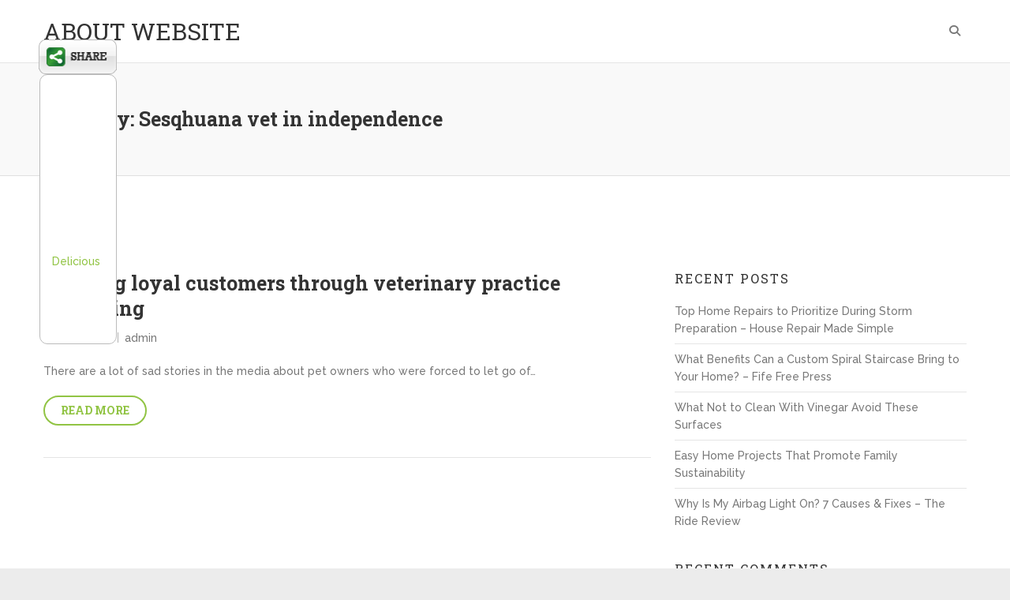

--- FILE ---
content_type: text/html; charset=utf-8
request_url: https://accounts.google.com/o/oauth2/postmessageRelay?parent=https%3A%2F%2Fabout-website.net&jsh=m%3B%2F_%2Fscs%2Fabc-static%2F_%2Fjs%2Fk%3Dgapi.lb.en.OE6tiwO4KJo.O%2Fd%3D1%2Frs%3DAHpOoo_Itz6IAL6GO-n8kgAepm47TBsg1Q%2Fm%3D__features__
body_size: 160
content:
<!DOCTYPE html><html><head><title></title><meta http-equiv="content-type" content="text/html; charset=utf-8"><meta http-equiv="X-UA-Compatible" content="IE=edge"><meta name="viewport" content="width=device-width, initial-scale=1, minimum-scale=1, maximum-scale=1, user-scalable=0"><script src='https://ssl.gstatic.com/accounts/o/2580342461-postmessagerelay.js' nonce="ntU2Lc5KCGX0_ng0SfIevg"></script></head><body><script type="text/javascript" src="https://apis.google.com/js/rpc:shindig_random.js?onload=init" nonce="ntU2Lc5KCGX0_ng0SfIevg"></script></body></html>

--- FILE ---
content_type: text/css
request_url: https://about-website.net/wp-content/plugins/slick-social-share-buttons/css/dcssb.css
body_size: 1121
content:
#nav-dcssb, #nav-dcssb li {
margin: 0; 
padding: 0; 
list-style: none;
}
#nav-dcssb {
}
#nav-dcssb li {
padding: 5px;
}
#nav-dcssb li.size-box {
text-align: center;
height: 60px;
}
#nav-dcssb li.size-small {
height: 30px;
}
/* Floater */
.dc-social-float .tab {
cursor: pointer;
height: 44px;
margin-left: -1px;
}
.dc-social-float .dc-social-float-content {
background: #fff;
border: 1px solid #bbb;
padding: 10px;
}
.dc-social-float .dc-social-float-content {
border-radius: 10px; -webkit-border-radius: 10px;
}

/* Slick */
.dc-social-slick .dc-social-slick-content {
padding: 10px;
background: #fff;
border: 1px solid #ccc;
}
.dc-social-slick.vertical .dc-social-slick-content {
width: 78px;
}
.dc-social-slick.horizontal.left #nav-dcssb li.size-small, .dc-social-slick.horizontal.right #nav-dcssb li.size-small {
height: 60px;
}

.dc-social-slick.top  {
top: 0;
}
.dc-social-slick.bottom  {
bottom: 0;
}
.dc-social-slick.right  {
right: 0;
}
.dc-social-slick.left {
left: 0;
}
.dc-social-slick.right, .dc-social-slick.left {
padding-top: 2px; 
background: url(images/bg_slick_top.png) repeat-x 0 0;
}

.dc-social-slick.right .dc-social-slick-content {
border-top: none;
border-right: none;
border-radius: 0 0 0 10px; -webkit-border-radius: 0 0 0 10px;
padding: 10px 10px 20px 10px;
}
.dc-social-slick.left .dc-social-slick-content {
border-top: none;
border-left: none;
border-radius: 0 0 10px 0; -webkit-border-radius: 0 0 10px 0;
padding: 10px 10px 20px 10px;
}
.dc-social-slick.left.horizontal .dc-social-slick-content, .dc-social-slick.right.horizontal .dc-social-slick-content {
border-radius: 0; -webkit-border-radius: 0;
padding: 10px 10px 18px 10px;
}
.dc-social-slick.top.vertical .dc-social-slick-content, .dc-social-slick.bottom.vertical .dc-social-slick-content {
border-top: none;
border-bottom: none;
}

.dc-social-slick .tab {
cursor: pointer;
}
.dc-social-slick.top .tab, .dc-social-slick.bottom .tab {
height: 46px;
}
.dc-social-slick.left .tab, .dc-social-slick.right .tab {
width: 46px;
}

.dc-social-slick.bottom .tab {
top: 1px;
}
.dc-social-slick.top .tab {
bottom: 1px;
}
.dc-social-slick.align-left .tab {
margin-left: -1px;
}
.dc-social-slick.align-right .tab {
margin-right: -1px;
}

.dc-social-slick.bottom.align-right.horizontal .dc-social-slick-content {
border-radius: 10px 0 0 0; 
-webkit-border-radius: 10px 0 0 0;
}
.dc-social-slick.bottom.align-left.horizontal .dc-social-slick-content {
border-radius: 0 10px 0 0; 
-webkit-border-radius: 0 10px 0 0;
}

.dc-social-slick.top.align-right.horizontal .dc-social-slick-content {
border-radius: 0 0 0 10px; 
-webkit-border-radius: 0 0 0 10px;
}
.dc-social-slick.top.align-left.horizontal .dc-social-slick-content {
border-radius: 0 0 10px 0; 
-webkit-border-radius: 0 0 10px 0;
}

.dc-social-slick.right .tab, .dc-social-slick.left .tab {
margin-top: -2px;
}
.dc-social-slick.right .tab {
left: 1px;
}
.dc-social-slick.left .tab  {
right: 1px;
}

.dc-social-slick.horizontal #nav-dcssb li {
float: left;
}
.clear {clear: both;}
.delic-tall {
margin: 0 auto;
}
/* Pinit */
#dcssb-pinit {
	position: relative;
	width: 60px;
}
#dcssb-pinit.size-small {
	height: 30px;
}
#dcssb-pinit.size-box {
	height: 70px;
}
.dcssb-pinit-button {
    height: 25px; /* bigger than button height below */
    margin: 0;
    padding: 0 0 10px 0;
}

/* From Pinterest official html */
.pinItButton {
    position: absolute;
    background: url(images/pinit-6.png);
    font: 11px Arial, sans-serif;
    text-indent: -9999em;
    font-size: .01em;
    color: #CD1F1F;
    height: 22px;
    width: 47px;
    background-position: 0 -37px;
	bottom: 0;
	left: 50%;
	margin-left: -20px;
}
.pinItButton:hover {
	background-position: 0 -58px;
	background-color: none;
}

.pinit-counter-count{
 font: 12px/12px Arial,Helvetica,sans-serif;
    height: 29px;
    padding: 9px 0 0;
    text-align: center;
    width: 47px;
	background: url(images/pinit-6.png) no-repeat 0 0;
    color: #777777;
    position: absolute;
	bottom: 23px;
	right: 8px;}
.size-small.horizontal .pinItButton {
	left: 0;
	margin-left: 0;
}
.size-small.horizontal .pinit-counter-count{
 font: 11px/11px Arial,Helvetica,sans-serif;
    height: 15px;
    padding: 3px 0 0;
    text-align: center;
    width: 21px;
	background: url(images/pinit-count-s.png) no-repeat 0 0;
    color: #777777;
    position: absolute;
	bottom: 1px;
	right: 0;
}
.size-small.none .pinit-counter-count{
 display: none;
}

--- FILE ---
content_type: application/javascript
request_url: https://about-website.net/wp-content/plugins/widgetkit/cache/widgetkit-37e84f85.js
body_size: 4214
content:
window["WIDGETKIT_URL"]="/wp-content/plugins/widgetkit";
function wk_ajax_render_url(widgetid){return"https://about-website.net/wp-admin/admin-ajax.php?action=widgetkit_render&id="+widgetid}
(function(f,e){var a={};e.$widgetkit={lazyloaders:{},load:function(b){a[b]||(a[b]=f.getScript(b));return a[b]},lazyload:function(a){f("[data-widgetkit]",a||document).each(function(){var a=f(this),b=a.data("widgetkit"),e=a.data("options")||{};!a.data("wk-loaded")&&$widgetkit.lazyloaders[b]&&($widgetkit.lazyloaders[b](a,e),a.data("wk-loaded",true))})}};f(function(){$widgetkit.lazyload()})})(jQuery,window);(function(f){f.browser.msie&&parseInt(f.browser.version)<9&&(f(document).ready(function(){f("body").addClass("wk-ie wk-ie"+parseInt(f.browser.version))}),f.each("abbr,article,aside,audio,canvas,details,figcaption,figure,footer,header,hgroup,mark,meter,nav,output,progress,section,summary,time,video".split(","),function(){document.createElement(this)}))})(jQuery);(function(f,e){e.$widgetkit.trans={__data:{},addDic:function(a){f.extend(this.__data,a)},add:function(a,b){this.__data[a]=b},get:function(a){if(!this.__data[a])return a;var b=arguments.length==1?[]:Array.prototype.slice.call(arguments,1);return this.printf(String(this.__data[a]),b)},printf:function(a,b){if(!b)return a;var c="",d=a.split("%s");if(d.length==1)return a;for(var e=0;e<b.length;e++)d[e].lastIndexOf("%")==d[e].length-1&&e!=b.length-1&&(d[e]+="s"+d.splice(e+1,1)[0]),c+=d[e]+b[e];return c+
d[d.length-1]}}})(jQuery,window);(function(f){f.easing.jswing=f.easing.swing;f.extend(f.easing,{def:"easeOutQuad",swing:function(e,a,b,c,d){return f.easing[f.easing.def](e,a,b,c,d)},easeInQuad:function(e,a,b,c,d){return c*(a/=d)*a+b},easeOutQuad:function(e,a,b,c,d){return-c*(a/=d)*(a-2)+b},easeInOutQuad:function(e,a,b,c,d){return(a/=d/2)<1?c/2*a*a+b:-c/2*(--a*(a-2)-1)+b},easeInCubic:function(e,a,b,c,d){return c*(a/=d)*a*a+b},easeOutCubic:function(e,a,b,c,d){return c*((a=a/d-1)*a*a+1)+b},easeInOutCubic:function(e,a,b,c,d){return(a/=d/2)<1?c/2*a*a*a+b:c/2*((a-=2)*a*a+2)+b},easeInQuart:function(e,a,b,c,d){return c*(a/=d)*a*a*a+b},easeOutQuart:function(e,a,b,c,d){return-c*((a=a/d-1)*a*a*a-1)+b},easeInOutQuart:function(e,a,b,c,d){return(a/=d/2)<1?c/2*a*a*a*a+b:-c/2*((a-=2)*a*a*a-2)+b},easeInQuint:function(e,a,b,c,d){return c*(a/=d)*a*a*a*a+b},easeOutQuint:function(e,a,b,c,d){return c*((a=a/d-1)*a*a*a*a+1)+b},easeInOutQuint:function(e,a,b,c,d){return(a/=d/2)<1?c/2*a*a*a*a*a+b:c/2*((a-=2)*a*a*a*a+2)+b},easeInSine:function(e,a,b,c,d){return-c*Math.cos(a/d*(Math.PI/2))+c+b},easeOutSine:function(e,a,b,c,d){return c*Math.sin(a/d*(Math.PI/2))+b},easeInOutSine:function(e,a,b,c,d){return-c/2*(Math.cos(Math.PI*a/d)-1)+b},easeInExpo:function(e,a,b,c,d){return a==0?b:c*Math.pow(2,10*(a/d-1))+b},easeOutExpo:function(e,a,b,c,d){return a==d?b+c:c*(-Math.pow(2,-10*a/d)+1)+b},easeInOutExpo:function(e,a,b,c,d){return a==0?b:a==d?b+c:(a/=d/2)<1?c/2*Math.pow(2,10*(a-1))+b:c/2*(-Math.pow(2,-10*--a)+2)+b},easeInCirc:function(e,a,b,c,d){return-c*(Math.sqrt(1-(a/=d)*a)-1)+b},easeOutCirc:function(e,a,b,c,d){return c*Math.sqrt(1-(a=a/d-1)*a)+b},easeInOutCirc:function(e,a,b,c,d){return(a/=d/2)<1?-c/2*(Math.sqrt(1-a*a)-1)+b:c/2*(Math.sqrt(1-(a-=2)*a)+1)+b},easeInElastic:function(e,a,b,c,d){var e=1.70158,g=0,f=c;if(a==0)return b;if((a/=d)==1)return b+c;g||(g=d*0.3);f<Math.abs(c)?(f=c,e=g/4):e=g/(2*Math.PI)*Math.asin(c/f);return-(f*Math.pow(2,10*(a-=1))*Math.sin((a*d-e)*2*Math.PI/g))+b},easeOutElastic:function(e,a,b,c,d){var e=1.70158,g=0,f=c;if(a==0)return b;if((a/=d)==1)return b+c;g||(g=d*0.3);f<Math.abs(c)?(f=c,e=g/4):e=g/(2*Math.PI)*Math.asin(c/f);return f*Math.pow(2,-10*a)*Math.sin((a*d-e)*2*Math.PI/g)+c+b},easeInOutElastic:function(e,a,b,c,d){var e=1.70158,g=0,f=c;if(a==0)return b;if((a/=d/2)==2)return b+c;g||(g=d*0.3*1.5);f<Math.abs(c)?(f=c,e=g/4):e=g/(2*Math.PI)*Math.asin(c/f);return a<1?-0.5*f*Math.pow(2,10*(a-=1))*Math.sin((a*d-e)*2*Math.PI/g)+b:f*Math.pow(2,-10*(a-=1))*Math.sin((a*d-e)*2*Math.PI/g)*0.5+c+b},easeInBack:function(e,a,b,c,d,f){f==void 0&&(f=1.70158);return c*(a/=d)*a*((f+1)*a-f)+b},easeOutBack:function(e,a,b,c,d,f){f==void 0&&(f=1.70158);return c*((a=a/d-1)*a*((f+1)*a+f)+1)+b},easeInOutBack:function(e,a,b,c,d,f){f==void 0&&(f=1.70158);return(a/=d/2)<1?c/2*a*a*(((f*=1.525)+1)*a-f)+b:c/2*((a-=2)*a*(((f*=1.525)+1)*a+f)+2)+b},easeInBounce:function(e,a,b,c,d){return c-f.easing.easeOutBounce(e,d-a,0,c,d)+b},easeOutBounce:function(e,a,b,c,d){return(a/=d)<1/2.75?c*7.5625*a*a+b:a<2/2.75?c*(7.5625*(a-=1.5/2.75)*a+0.75)+
b:a<2.5/2.75?c*(7.5625*(a-=2.25/2.75)*a+0.9375)+b:c*(7.5625*(a-=2.625/2.75)*a+0.984375)+b},easeInOutBounce:function(e,a,b,c,d){return a<d/2?f.easing.easeInBounce(e,a*2,0,c,d)*0.5+b:f.easing.easeOutBounce(e,a*2-d,0,c,d)*0.5+c*0.5+b}})})(jQuery);(function(f){function e(a){var c=a||window.event,d=[].slice.call(arguments,1),e=0,i=0,h=0,a=f.event.fix(c);a.type="mousewheel";a.wheelDelta&&(e=a.wheelDelta/120);a.detail&&(e=-a.detail/3);h=e;c.axis!==void 0&&c.axis===c.HORIZONTAL_AXIS&&(h=0,i=-1*e);c.wheelDeltaY!==void 0&&(h=c.wheelDeltaY/120);c.wheelDeltaX!==void 0&&(i=-1*c.wheelDeltaX/120);d.unshift(a,e,i,h);return f.event.handle.apply(this,d)}var a=["DOMMouseScroll","mousewheel"];f.event.special.mousewheel={setup:function(){if(this.addEventListener)for(var b=a.length;b;)this.addEventListener(a[--b],e,false);else this.onmousewheel=e},teardown:function(){if(this.removeEventListener)for(var b=a.length;b;)this.removeEventListener(a[--b],e,false);else this.onmousewheel=null}};f.fn.extend({mousewheel:function(a){return a?this.bind("mousewheel",a):this.trigger("mousewheel")},unmousewheel:function(a){return this.unbind("mousewheel",a)}})})(jQuery);
(function(d){var a=function(){};a.prototype=d.extend(a.prototype,{name:"accordion",options:{index:0,duration:500,easing:"easeOutQuart",animated:"slide",event:"click",collapseall:!0,matchheight:!0,toggler:".toggler",content:".content"},initialize:function(a,b){var b=d.extend({},this.options,b),c=a.find(b.toggler),g=function(a){var f=c.eq(a).hasClass("active")?d([]):c.eq(a),e=c.eq(a).hasClass("active")?c.eq(a):d([]);f.hasClass("active")&&(e=f,f=d([]));b.collapseall&&(e=c.filter(".active"));switch(b.animated){case"slide":f.next().stop().show().animate({height:f.next().data("height")},{easing:b.easing,duration:b.duration});e.next().stop().animate({height:0},{easing:b.easing,duration:b.duration,complete:function(){e.next().hide()}});break;default:f.next().show().css("height",f.next().data("height")),e.next().hide().css("height",0)}f.addClass("active");e.removeClass("active")},i=0;b.matchheight&&a.find(b.content).each(function(){i=Math.max(i,d(this).height())}).css("min-height",i);c.each(function(a){var c=d(this),e=c.next().css("overflow","hidden");e.data("height",e.height()).addClass("content-wrapper");a==b.index||b.index=="all"?(c.addClass("active"),e.show()):e.hide().css("height",0);c.bind(b.event,function(){g(a)})})}});d.fn[a.prototype.name]=function(){var h=arguments,b=h[0]?h[0]:null;return this.each(function(){var c=d(this);if(a.prototype[b]&&c.data(a.prototype.name)&&b!="initialize")c.data(a.prototype.name)[b].apply(c.data(a.prototype.name),Array.prototype.slice.call(h,1));else if(!b||d.isPlainObject(b)){var g=new a;a.prototype.initialize&&g.initialize.apply(g,d.merge([c],h));c.data(a.prototype.name,g)}else d.error("Method "+b+" does not exist on jQuery."+a.name)})};window.$widgetkit&&($widgetkit.lazyloaders.accordion=function(a,b){d(a).accordion(b)})})(jQuery);
(function(){$widgetkit.lazyloaders["gallery-slider"]=function(b,a){var d=b.find(".slides:first"),c=d.children(),e=a.total_width=="auto"?b.width():a.total_width;c.css({width:e/c.length-a.spacing,"margin-right":a.spacing});d.width(c.eq(0).width()*c.length*2);b.css({width:e,height:a.height});$widgetkit.load(WIDGETKIT_URL+"/widgets/gallery/js/slider.js").done(function(){b.galleryslider(a)})}})(jQuery);
$widgetkit.load('/wp-content/plugins/widgetkit/widgets/lightbox/js/lightbox.js').done(function(){jQuery(function($){$('a[data-lightbox]').lightbox({"titlePosition":"float","transitionIn":"fade","transitionOut":"fade","overlayShow":1,"overlayColor":"#777","overlayOpacity":0.7});});});
(function(){$widgetkit.lazyloaders.googlemaps=function(a,b){$widgetkit.load(WIDGETKIT_URL+"/widgets/map/js/map.js").done(function(){a.googlemaps(b)})}})(jQuery);
$widgetkit.trans.addDic({"FROM_ADDRESS":"From address: ","GET_DIRECTIONS":"Get directions","FILL_IN_ADDRESS":"Please fill in your address.","ADDRESS_NOT_FOUND":"Sorry, address not found!","LOCATION_NOT_FOUND":", not found!"});
if(!window['mejs']){$widgetkit.load('/wp-content/plugins/widgetkit/widgets/mediaplayer/mediaelement/mediaelement-and-player.js').done(function(){jQuery(function($){mejs.MediaElementDefaults.pluginPath='/wp-content/plugins/widgetkit/widgets/mediaplayer/mediaelement/';$('video,audio').mediaelementplayer({"pluginPath":"\/wp-content\/plugins\/widgetkit\/widgets\/mediaplayer\/mediaelement\/"});});});}else{jQuery(function($){mejs.MediaElementDefaults.pluginPath='/wp-content/plugins/widgetkit/widgets/mediaplayer/mediaelement/';$('video,audio').mediaelementplayer({"pluginPath":"\/wp-content\/plugins\/widgetkit\/widgets\/mediaplayer\/mediaelement\/"});});;}
(function(d){$widgetkit.lazyloaders.slideset=function(a,b){var c=a.find("ul.set").show();gwidth=b.width=="auto"?a.width():b.width;d.browser.msie&&d.browser.version<8&&c.children().css("display","inline");var e=b.height=="auto"?c.eq(0).outerHeight(!0):b.height;c.eq(0).parent().css({height:e});a.css({width:gwidth});c.css({height:e});$widgetkit.load(WIDGETKIT_URL+"/widgets/slideset/js/slideset.js").done(function(){a.slideset(b).css("visibility","visible");a.find("img[data-src]").each(function(){var a=d(this),b=a.data("src");setTimeout(function(){a.attr("src",b)},1)})})}})(jQuery);
(function(c){$widgetkit.lazyloaders.slideshow=function(b,a){b.css("visibility","hidden");var d=0,f=0,g=b.find("ul.slides:first");g.children().each(function(){d=Math.max(d,c(this).height());f=Math.max(f,c(this).width())});if(a.height=="auto")a.height=d;if(a.width=="auto")a.width=b.width();b.css({position:"relative",width:a.width});g.css({position:"relative",overflow:"hidden",height:a.height}).children().css({top:"0px",left:"0px",position:"absolute",width:b.width(),height:a.height});$widgetkit.load(WIDGETKIT_URL+"/widgets/slideshow/js/slideshow.js").done(function(){b.slideshow(a).css("visibility","visible");b.find("img[data-src]").each(function(){var a=c(this),b=a.data("src");setTimeout(function(){a.attr("src",b)},1)})})};$widgetkit.lazyloaders.showcase=function(b,a){var d=b.find(".wk-slideshow").css("visibility","hidden"),f=b.find(".wk-slideset").css("visibility","hidden"),g=f.find("ul.set > li"),h=0,i=0,e=b.find("ul.slides:first");e.children().each(function(){h=Math.max(h,c(this).height());i=Math.max(i,c(this).width())});if(a.height=="auto")a.height=h;if(a.width=="auto")a.width=b.width();d.css({position:"relative",width:a.width});e.css({position:"relative",overflow:"hidden",height:a.height}).children().css({top:"0px",left:"0px",position:"absolute",width:b.width(),height:a.height});e=b.find("ul.set");gwidth=a.width=="auto"?b.width():a.width;c.browser.msie&&c.browser.version<8&&e.children().css("display","inline");var j=e.eq(0).outerHeight(!0);b.css({width:gwidth});e.css({height:j}).hide();f.css("height",f.height()+j);e.show();c.when($widgetkit.load(WIDGETKIT_URL+"/widgets/slideset/js/slideset.js"),$widgetkit.load(WIDGETKIT_URL+"/widgets/slideshow/js/slideshow.js")).done(function(){d.slideshow(a).css("visibility","visible");f.slideset(c.extend({},a,{height:"auto",autoplay:!1,duration:a.slideset_effect_duration,index:parseInt(a.index/a.items_per_set)})).css("visibility","visible");var b=d.data("slideshow"),e=f.data("slideset");g.eq(b.index).addClass("active");d.bind("slideshow-show",function(a,b,c){if(!g.removeClass("active").eq(c).addClass("active").parent().is(":visible"))e[c>b?"next":"previous"]()});g.each(function(a){c(this).bind("click",function(){b.stop();b.show(a)})});d.find("img[data-src]").each(function(){var a=c(this),b=a.data("src");setTimeout(function(){a.attr("src",b)},1)})})}})(jQuery);
$widgetkit.load('/wp-content/plugins/widgetkit/widgets/spotlight/js/spotlight.js').done(function(){jQuery(function($){$('[data-spotlight]').spotlight({"duration":300});});});
jQuery(function(b){var f=function(b){var a=new Date(Date.parse(b.replace(/(\d+)-(\d+)-(\d+)T(.+)([-\+]\d+):(\d+)/g,"$1/$2/$3 $4 UTC$5$6"))),a=parseInt(((arguments.length>1?arguments[1]:new Date).getTime()-a)/1E3);return a<60?$widgetkit.trans.get("LESS_THAN_A_MINUTE_AGO"):a<120?$widgetkit.trans.get("ABOUT_A_MINUTE_AGO"):a<2700?$widgetkit.trans.get("X_MINUTES_AGO",parseInt(a/60).toString()):a<5400?$widgetkit.trans.get("ABOUT_AN_HOUR_AGO"):a<86400?$widgetkit.trans.get("X_HOURS_AGO",parseInt(a/3600).toString()):a<172800?$widgetkit.trans.get("ONE_DAY_AGO"):$widgetkit.trans.get("X_DAYS_AGO",parseInt(a/86400).toString())};b(".wk-twitter time").each(function(){b(this).html(f(b(this).attr("datetime")))});var d=b(".wk-twitter-bubbles");if(d.length){var e=function(){d.each(function(){var c=0;b(this).find("p.content").each(function(){var a=b(this).height();a>c&&(c=a)}).css("min-height",c)})};e();b(window).bind("load",e)}});
$widgetkit.trans.addDic({"LESS_THAN_A_MINUTE_AGO":"less than a minute ago","ABOUT_A_MINUTE_AGO":"about a minute ago","X_MINUTES_AGO":"%s minutes ago","ABOUT_AN_HOUR_AGO":"about an hour ago","X_HOURS_AGO":"about %s hours ago","ONE_DAY_AGO":"1 day ago","X_DAYS_AGO":"%s days ago"});

--- FILE ---
content_type: application/javascript
request_url: https://about-website.net/wp-content/plugins/slick-social-share-buttons/js/jquery.social.float.1.3.js?ver=6.9
body_size: 1742
content:
/*
 * DC jQuery Floater - jQuery Floater
 * Copyright (c) 2011 Design Chemical
 *
 * Dual licensed under the MIT and GPL licenses:
 * 	http://www.opensource.org/licenses/mit-license.php
 * 	http://www.gnu.org/licenses/gpl.html
 *
 */

(function($){

	//define the new for the plugin ans how to call it
	$.fn.dcSocialFloater = function(options) {

		//set default options
		var defaults = {
			classWrapper: 'dc-social-float',
			classContent: 'dc-social-float-content',
			width: 200,
			idWrapper: 'dc-social-float-'+$(this).index(),
			location: 'top', // top, bottom
			align: 'left', // left, right
			offsetLocation: '10',
			offsetAlign: '10',
			center: false,
			centerPx: 0,
			speedFloat: 1500,
			speedContent: 600,
			disableFloat: false,
			tabText: 'Click',
			event: 'click',
			classTab: 'tab',
			classOpen: 'dc-open',
			classClose: 'dc-close',
			classToggle: 'dc-toggle',
			autoClose: true,
			loadOpen: false,
			tabClose: true,
			easing: 'easeOutQuint'
		};

		//call in the default otions
		var options = $.extend(defaults, options);
		
		//act upon the element that is passed into the design    
		return this.each(function(options){

			var idWrapper = defaults.idWrapper;
			var floatTab = '<div class="'+defaults.classTab+'"><span>'+defaults.tabText+'</span></div>';
			
			$(this).addClass(defaults.classContent).wrap('<div id="'+idWrapper+'" class="'+defaults.classWrapper+' '+defaults.align+'" />');
			
			if(defaults.location == 'bottom'){
				$('#'+idWrapper).addClass(defaults.location).append(floatTab);
			} else {
				$('#'+idWrapper).prepend(floatTab);
			}
			
			//cache vars
			var $floater = $('#'+idWrapper);
			var $tab = $('.'+defaults.classTab,$floater);
			var $content = $('.'+defaults.classContent,$floater);
			var linkOpen = $('.'+defaults.classOpen);
			var linkClose = $('.'+defaults.classClose);
			var linkToggle = $('.'+defaults.classToggle);
			var cssPos = defaults.disableFloat == false ? 'absolute' : 'fixed' ;
			
			$floater.css({width: defaults.width+'px', position: cssPos, zIndex: 10000});
			
			var h_c = $content.outerHeight(true);
			var h_f = $floater.outerHeight();
			var h_t = $tab.outerHeight();
			
			if(defaults.tabClose == true){
				$content.hide();
			}
			
			floaterSetup($floater);
		
			var start = $('#'+idWrapper).position().top;
			
			if(defaults.disableFloat == false){
			
				floatObj();
				
				$(window).scroll(function(){
					floatObj();
				});
			
			}
			
			if(defaults.loadOpen == true){
				floatOpen();
			}
			
			if(defaults.tabClose == true){
			// If using hover event
			if(defaults.event == 'hover'){
				
				var config = {
					sensitivity: 2,
					interval: 100,
					over: floatOpen,
					timeout: 400,
					out: floatClose
				};
				$floater.hoverIntent(config);
			}
			
			// If using click event
			if(defaults.event == 'click'){
				
				$tab.click(function(e){
					if($floater.hasClass('active')){
						floatClose();
					} else {
						floatOpen();
					}
					e.preventDefault();
				});
				
			}
			
			$(linkOpen).click(function(e){
				if($floater.not('active')){
					floatOpen();
				}
				e.preventDefault();
			});
				
			$(linkClose).click(function(e){
				if($floater.hasClass('active')){
					floatClose();
				}
				e.preventDefault();
			});
				
			$(linkToggle).click(function(e){
				if($floater.hasClass('active')){
					floatClose();
				} else {
					floatOpen();
				}
				e.preventDefault();
			});
			
			// Auto-close
			if(defaults.autoClose == true){
	
				$('body').mouseup(function(e){
					if($floater.hasClass('active')){
						if(!$(e.target).parents('#'+defaults.idWrapper+'.'+defaults.classWrapper).length){
							floatClose();
						}
					}
				});
			}
			} else {
				// Add active class if tabClose false
				$floater.addClass('active');
			}
			
			function floatOpen(){
			
				$('.'+defaults.classWrapper).css({zIndex: 10000});
				$floater.css({zIndex: 10001});
				var h_fpx = h_c+'px';
				
				if(defaults.location == 'bottom'){
					
					$content.animate({marginTop: '-'+h_fpx}, defaults.speed).slideDown(defaults.speedContent);
				} else {
					$content.slideDown(defaults.speedContent);
				
				}
				$floater.addClass('active');
			}
			
			function floatClose(){
				$content.slideUp(defaults.speedContent, function(){
					$floater.removeClass('active');
				});
			}
			
			function floatObj(){
			
				var scroll = $(document).scrollTop();
				var moveTo = start + scroll;
				var h_b = $('body').height();
				var h_f = $floater.height();
				var h_c = $content.height();
				$floater.stop().animate({top: moveTo}, defaults.speedFloat, defaults.easing);
			}
			
			// Set up positioning
			function floaterSetup(obj){
			
				var location = defaults.location;
				var align = defaults.align;
				var offsetL = defaults.offsetLocation;
				var offsetA = defaults.offsetAlign;
				
				if(location == 'top'){
					$(obj).css({top: offsetL});
				} else {
					$(obj).css({bottom: offsetL});
				}
				
				if(defaults.center == true){
					offsetA = '50%';
				}
				if(align == 'left'){
					$(obj).css({left: offsetA});
					if(defaults.center == true){
						$(obj).css({marginLeft: -defaults.centerPx+'px'});
					}
				} else {
					$(obj).css({right: offsetA});
					if(defaults.center == true){
						$(obj).css({marginRight: -defaults.centerPx+'px'});
					}
				}
			}
			
		});
	};
})(jQuery);

jQuery(document).ready(function($) {
	$('.pinItButton').click(function(){
		exec_pinmarklet();
	});
});